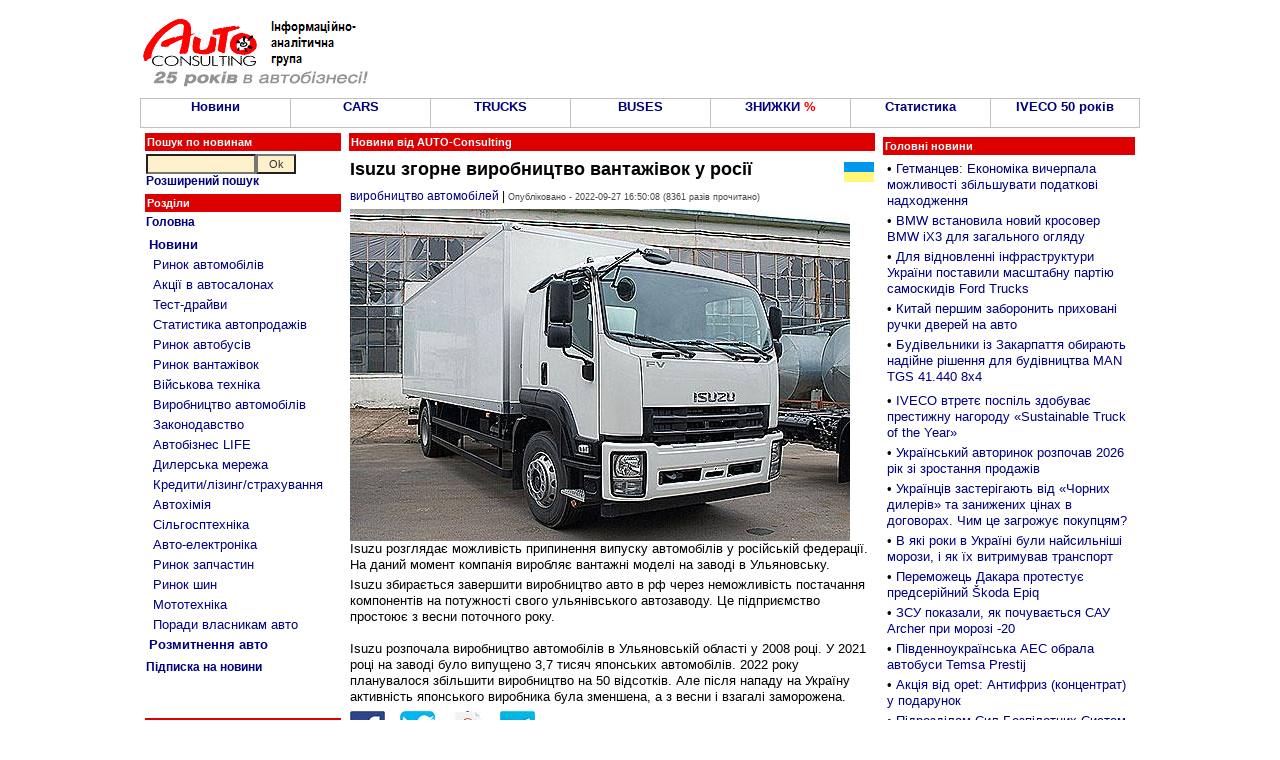

--- FILE ---
content_type: text/html; charset=utf-8
request_url: https://www.google.com/recaptcha/api2/aframe
body_size: 269
content:
<!DOCTYPE HTML><html><head><meta http-equiv="content-type" content="text/html; charset=UTF-8"></head><body><script nonce="IPQ1KhjH3EB6HoFfL1kGzg">/** Anti-fraud and anti-abuse applications only. See google.com/recaptcha */ try{var clients={'sodar':'https://pagead2.googlesyndication.com/pagead/sodar?'};window.addEventListener("message",function(a){try{if(a.source===window.parent){var b=JSON.parse(a.data);var c=clients[b['id']];if(c){var d=document.createElement('img');d.src=c+b['params']+'&rc='+(localStorage.getItem("rc::a")?sessionStorage.getItem("rc::b"):"");window.document.body.appendChild(d);sessionStorage.setItem("rc::e",parseInt(sessionStorage.getItem("rc::e")||0)+1);localStorage.setItem("rc::h",'1770156564232');}}}catch(b){}});window.parent.postMessage("_grecaptcha_ready", "*");}catch(b){}</script></body></html>